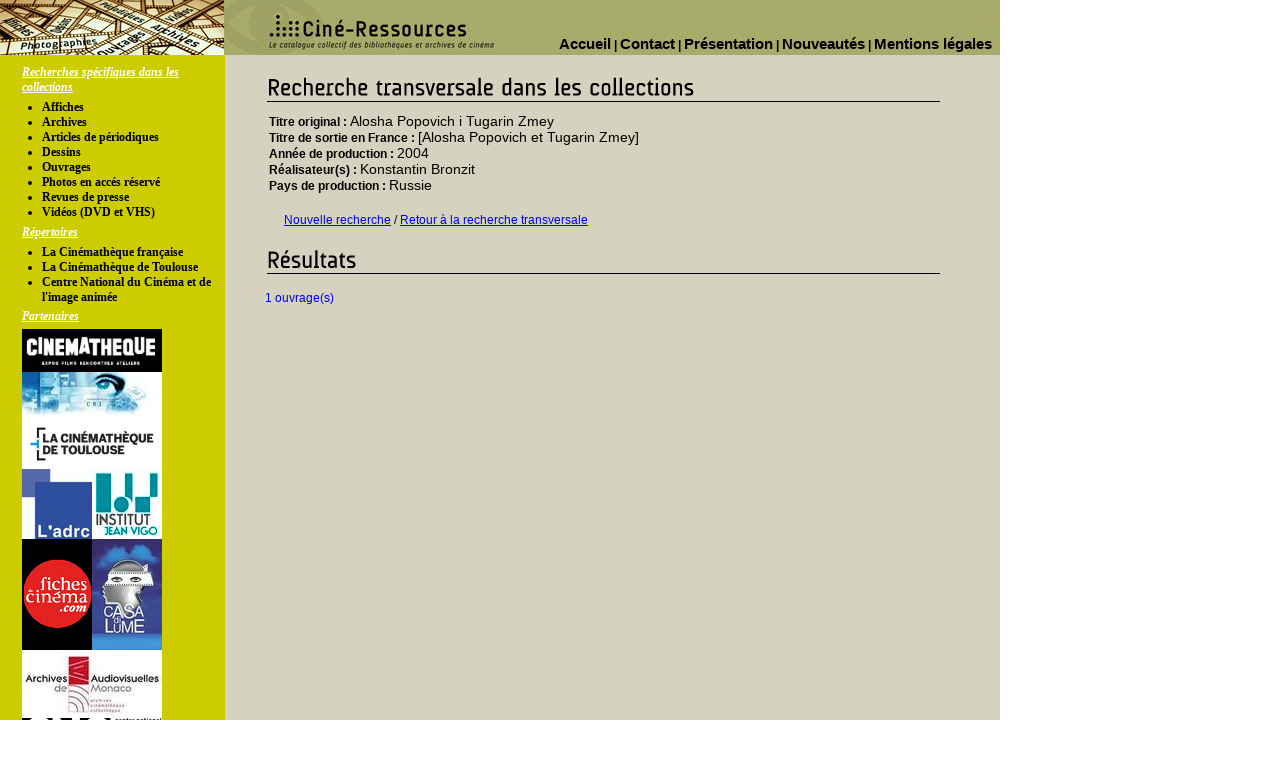

--- FILE ---
content_type: text/html
request_url: http://www.cineressources.net/recherche_t_r.php?type=FOR&pk=118397&rech_type=F&textfield=I%2520KNOW%2520YOU%2527RE%2520IN%2520THERE&rech_mode=contient&pageF=1&pageP=1
body_size: 6138
content:
<!DOCTYPE html PUBLIC "-//W3C//DTD XHTML 1.0 Transitional//EN" "http://www.w3.org/TR/xhtml1/DTD/xhtml1-transitional.dtd">
<html>
<head>
<title>Ciné-ressources : le catalogue collectif des bibliothèques et archives de cinéma</title>
<meta http-equiv="Content-Type" content="text/html;charset=iso-8859-1"/>
<link href="css/global.css?v=1522766710" rel="stylesheet" type="text/css" media="screen"/>
<link href="css/recherche_t_r.css?v=1237473652" rel="stylesheet" type="text/css" media="screen"/>
<script type="text/javascript" src="js/XHRConnection.js?v=1131102042"></script>
<script type="text/javascript" src="js/XHRrecherche_t_resultat_1.js?v=1180945641"></script>
</head>
<body id="tout" >
	<div id="fenetre">
		<div id="bandeau">
	<ul id="navig_haut">
			<li>|<a href="/pages.php?id_page=mentions_legales">Mentions légales</a></li>
			<li>|<a href="/nouveautes.php">Nouveautés</a></li>
			<li>|<a href="/pages.php?id_page=presentation">Présentation</a></li>
			<li>|<a href="/contact.php">Contact</a></li>
			<li><a href="/recherche_t.php">Accueil</a></li>
		</ul>
	</div>		<div id="bas">
			
<div id="menu">
	<div id="liste_recherche_specifique">
		<h1>Recherches spécifiques dans les collections</h1>
		<ul>
			<li><a href="/affiches/recherche_s/index.php">Affiches</a></li>
			<li><a href="/archives/recherche_s/index.php">Archives</a></li>
			<li><a href="/articles_periodiques/recherche_s/index.php">Articles de périodiques</a></li>
			<li><a href="/dessins/recherche_s/index.php">Dessins</a></li>
			<li><a href="/ouvrages/recherche_s/index.php">Ouvrages</a></li>
			<li><a href="/pochettes_photos/recherche_s/index.php">Photos en accés réservé</a></li>
						<li><a href="/revues_presse/recherche_s/index.php">Revues de presse</a></li>
			<li><a href="/video/recherche_s/index.php">Vidéos (DVD et VHS)</a></li>
		</ul>
	</div>
	<div id="liste_outils_doc">
		<h1>Répertoires</h1>
		<ul>
			<li><a href="/repertoires/repertoires.php?institution=BIFI">La Cinémathèque française</a></li>
			<li><a href="/repertoires/repertoires.php?institution=TOUL">La Cinémathèque de Toulouse</a></li>
			<li><a href="/repertoires/repertoires.php?institution=CNC">Centre National du Cinéma et de l'image animée</a></li>
		</ul>
	</div>
	<div id="liste_partenaires">
		<h1>Partenaires</h1>
		<ul>
			<a class="lien_partenaire" target="_blanks" href="http://www.cinematheque.fr"><img id="logo_partenaire" src="http://www.cineressources.net/images/institutions/petit_CF.gif"/></a><a class="lien_partenaire" href="/partenaires.php?idPartenaire=CRI"><img id="logo_partenaire" src="http://www.cineressources.net/images/institutions/petit_CRI.jpg"/></a><a class="lien_partenaire" target="_blanks" href="http://www.lacinemathequedetoulouse.com/collections/presentation"><img id="logo_partenaire" src="http://www.cineressources.net/images/institutions/petit_TOUL.jpg"/></a><a class="lien_partenaire" href="/partenaires.php?idPartenaire=ADRC"><img id="logo_partenaire" src="http://www.cineressources.net/images/institutions/petit_ADRC.gif"/></a><a class="lien_partenaire" target="_blanks" href="http://www.inst-jeanvigo.eu/les-collections-linstitut-jean-vigo"><img id="logo_partenaire" src="http://www.cineressources.net/images/institutions/petit_IJV.jpg"/></a><a class="lien_partenaire" target="_blanks" href="http://www.fichesducinema.com"><img id="logo_partenaire" src="http://www.cineressources.net/images/institutions/petit_fiches.png"/></a><a class="lien_partenaire" target="_blanks" href="http://casadilume.free.fr/Patrimoine.html"><img id="logo_partenaire" src="http://www.cineressources.net/images/institutions/petit_CASA.gif"/></a><a class="lien_partenaire" href="/partenaires.php?idPartenaire=AAM"><img id="logo_partenaire" src="http://www.cineressources.net/images/institutions/petit_AAM.jpg"/></a><a class="lien_partenaire" target="_blanks" href="https://www.cnc.fr"><img id="logo_partenaire" src="http://www.cineressources.net/images/institutions/petit_CNC.png"/></a>		</ul>
	</div>
	<div id="utilisateur_mac"><h1>Pour les utilisateurs de Mac</h1><p>Notre site est optimisé pour le navigateur FireFox que vous pouvez télécharger gratuitement <a href="http://www.mozilla.com/en-US/firefox/all.html" target="_blank"> ici</a></p></div>	

</div>
	
			<div id="content">
				<h1 id="titre"></h1>
				<table id="resultat">
					<tr>
						<td id="identite">
							<ul><li><span>Titre original : </span>Alosha Popovich i Tugarin Zmey</li><li><span>Titre de sortie en France : </span>[Alosha Popovich et Tugarin Zmey]</li><li><span>Année de production : </span>2004</li><li><span>Réalisateur(s) : </span>Konstantin Bronzit</li><li><span>Pays de production : </span>Russie</li></ul>						</td>
						<td id="fiche">
													</td>
					</tr>
					<tr>
						<td>
							<ul id="locator">
								<li><a class="lien_nav" href="recherche_t.php">Nouvelle recherche</a></li>
								<li> / </li>
								<li><a class="lien_nav" href="recherche_t.php?pageF=1&pageP=1&textfield=I%2520KNOW%2520YOU%2527RE%2520IN%2520THERE&rech_type=F&rech_mode=contient">Retour à la recherche transversale</a></li>
							</ul>
						</td>
					</tr>
				</table>
				<h1 id="titre_doc"></h1>
				<div id="doc_filmo">
					<div id="documents">
						<ul><li>
	
	<a href="/ouvrages/resultat_f/index.php?pk=118397&param=F&textfield=I%2520KNOW%2520YOU%2527RE%2520IN%2520THERE&rech_type=F&rech_mode=contient&pageF=1&pageP=1&type=FOR&pk_recherche=118397">1 ouvrage(s)</a>
	
</li></ul>					</div>
					<div id="filmo">
						<h1></h1>
											</div>
				</div>
			</div>
		</div>
	</div>
	<script>
	(function(i,s,o,g,r,a,m){i['GoogleAnalyticsObject']=r;i[r]=i[r]||function(){ (i[r].q=i[r].q||[]).push(arguments)},i[r].l=1*new Date();a=s.createElement(o), m=s.getElementsByTagName(o)[0];a.async=1;a.src=g;m.parentNode.insertBefore(a,m) })(window,document,'script','//www.google-analytics.com/analytics.js','ga');
	ga('create', 'UA-155347655-1', 'cineressources.net');
	ga('send', 'pageview');
	ga('require', 'linker');
	ga('linker:autoLink', ['bifi.fr']);
	</script>	
</body>
</html>

--- FILE ---
content_type: application/x-javascript
request_url: http://www.cineressources.net/js/XHRConnection.js?v=1131102042
body_size: 7332
content:
// + --------------------------------------------------------------------------------------
// + XHRConnection
// + V1.2
// + Thanh Nguyen, http://www.sutekidane.net
// + 14.06.2005
// + http://creativecommons.org/licenses/by-nc-sa/2.0/fr/deed.fr
// + --------------------------------------------------------------------------------------
function XHRConnection(pdebug) {
	
	// + ----------------------------------------------------------------------------------
	var conn = false;
	var debug = (pdebug == true || pdebug == false) ? pdebug : false;
	var datas = new String();
	var areaId = new String();
	// Objet XML
	var xmlObj;
	// Type de comportement au chargement du XML
	var xmlLoad;
	
	// + ----------------------------------------------------------------------------------
	try {
		conn = new XMLHttpRequest();		
	}
	catch (error) {
		if (debug) { alert('Erreur lors de la tentative de création de l\'objet \nnew XMLHttpRequest()\n\n' + error); }
		try {
			conn = new ActiveXObject("Microsoft.XMLHTTP");
		}
		catch (error) {
			if (debug) { alert('Erreur lors de la tentative de création de l\'objet \nnew ActiveXObject("Microsoft.XMLHTTP")\n\n' + error); }
			try {
				conn = new ActiveXObject("Msxml2.XMLHTTP");
			}
			catch (error) {
				if (debug) { alert('Erreur lors de la tentative de création de l\'objet \nnew ActiveXObject("Msxml2.XMLHTTP")\n\n' + error); }
				conn = false;
			}
		}
	}

	// + ----------------------------------------------------------------------------------
	// + setDebugOff
	// + Désactive l'affichage des exceptions
	// + ----------------------------------------------------------------------------------
	this.setDebugOff = function() {
		debug = false;
	};

	// + ----------------------------------------------------------------------------------
	// + setDebugOn
	// + Active l'affichage des exceptions
	// + ----------------------------------------------------------------------------------
	this.setDebugOn = function() {
		debug = true;
	};
	
	// + ----------------------------------------------------------------------------------
	// + resetData
	// + Permet de vider la pile des données
	// + ----------------------------------------------------------------------------------
	this.resetData = function() {
		datas = new String();
		datas = '';
	};
	
	// + ----------------------------------------------------------------------------------
	// + appendData
	// + Permet d'empiler des données afin de les envoyer
	// + ----------------------------------------------------------------------------------
	this.appendData = function(pfield, pvalue) {
		datas += (datas.length == 0) ? pfield+ "=" + escape(pvalue) : "&" + pfield + "=" + escape(pvalue);
	};
	
	// + ----------------------------------------------------------------------------------
	// + setRefreshArea
	// + Indique quel elment identifié par id est valoris lorsque l'objet XHR reoit une réponse
	// + ----------------------------------------------------------------------------------
	this.setRefreshArea = function(id) {
		areaId = id;
	};
	
	// + ----------------------------------------------------------------------------------
	// + createXMLObject
	// + Méthode permettant de créer un objet DOM, retourne la réfrence
	// + Inspiré de: http://www.quirksmode.org/dom/importxml.html
	// + ----------------------------------------------------------------------------------
	this.createXMLObject = function() {
		try {
			 	xmlDoc = document.implementation.createDocument("", "", null);
				xmlLoad = 'onload';
		}
		catch (error) {
			try {
				xmlDoc = new ActiveXObject("Microsoft.XMLDOM");
				xmlLoad = 'onreadystatechange ';
			}
			catch (error) {
				if (debug) { alert('Erreur lors de la tentative de création de l\'objet XML\n\n'); }
				return false;
			}
		}
		return xmlDoc;
	}
	
	// + ----------------------------------------------------------------------------------
	// + Permet de définir l'objet XML qui doit être valorisé lorsque l'objet XHR reoit une réponse
	// + ----------------------------------------------------------------------------------
	this.setXMLObject = function(obj) {
		if (obj == undefined) {
				if (debug) { alert('Paramètre manquant lors de l\'appel de la méthode setXMLObject'); }
				return false;
		}
		try {
			//xmlObj = this.createXMLObject();
			xmlObj = obj;
		}
		catch (error) {
				if (debug) { alert('Erreur lors de l\'affectation de l\'objet XML dans la méthode setXMLObject'); }
		}
	}
	
	// + ----------------------------------------------------------------------------------
	// + loadXML
	// + Charge un fichier XML
	// + Entrées
	// + 	xml				String		Le fichier XML à charger
	// + 	callBack		Objet		Le nom de la fonction de callback
	// + ----------------------------------------------------------------------------------
	this.loadXML = function(xml, callBack) {
		if (!conn) return false;
		// Chargement pour alimenter un objet DOM
		if (xmlObj && xml) {
			if (typeof callBack == "function") {
				if (xmlLoad == 'onload') {
					xmlObj.onload = callBack;
				}
				else {
					xmlObj.onreadystatechange = function() {
						if (xmlObj.readyState == 4) callBack()
					}
				}
			}
			xmlObj.load(xml);
			return;
		}		
	}
	
	
	this.abort = function() {
		conn.abort();		
	}

	// + ----------------------------------------------------------------------------------
	// + sendAndLoad
	// + Connexion à la page désirée avec envoie des données, puis mise en attente de la réponse
	// + Entrées
	// + 	Url				String		L'url de la page à laquelle l'objet doit se connecter
	// + 	httpMode		String		La méthode de communication HTTP : GET, HEAD ou POST
	// + 	callBack		Objet		Le nom de la fonction de callback
	// + ----------------------------------------------------------------------------------
	
	
	this.sendAndLoad = function(Url, httpMode, callBack) {
		httpMode = httpMode.toUpperCase();
		conn.onreadystatechange = function() {
			if (conn.readyState == 4 && conn.status == 200) {
				// Si une fonction de callBack a été définie
				if (typeof callBack == "function") {
					callBack(conn);
					return;
				}
				// Si une zone destinée à récupérer le résultat a été définie
				else if (areaId.length > 0){
					try {
						document.getElementById(areaId).innerHTML = conn.responseText;
					}
					catch(error) {
						if (debug) { alert('Echec, ' + areaId + ' n\'est pas un objet valide'); }
					}
					return;
				}
			}
		};
		switch(httpMode) {
			case "GET":
				try {
					Url = (datas.length > 0) ? Url + "?" + datas : Url;
					conn.open("GET", Url);
					conn.send(null);
				}
				catch(error) {
					if (debug) { alert('Echec lors de la transaction avec ' + Url + ' via la méthode GET'); }
					return false;
				}
			break;
			case "POST":
				try {
					conn.open("POST", Url); 
					conn.setRequestHeader("Content-Type", "application/x-www-form-urlencoded");
					conn.send(datas);
				}
				catch(error) {
					if (debug) { alert('Echec lors de la transaction avec ' + Url + ' via la mthode POST'); }
					return false;
				}
			break;
			default :
				return false;
			break;
		}
		return true;
	};
	return this;
}